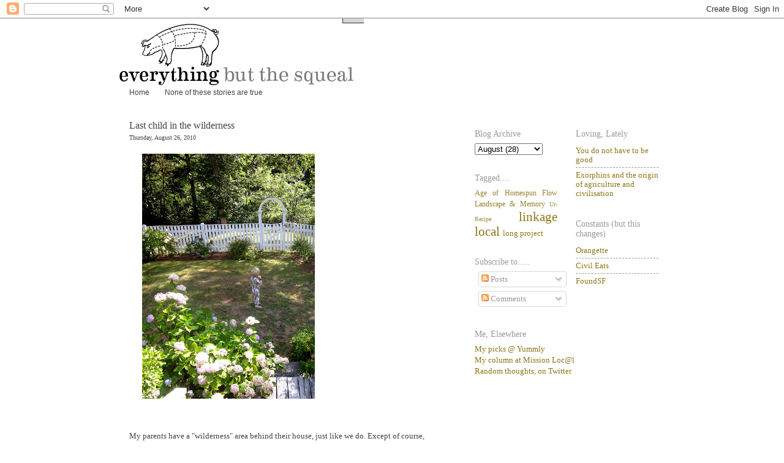

--- FILE ---
content_type: text/html; charset=UTF-8
request_url: http://www.everythingbutthesqueal.com/2010/08/last-child-in-wilderness.html
body_size: 11150
content:
<!DOCTYPE html>
<html class='v2' dir='ltr' xmlns='http://www.w3.org/1999/xhtml' xmlns:b='http://www.google.com/2005/gml/b' xmlns:data='http://www.google.com/2005/gml/data' xmlns:expr='http://www.google.com/2005/gml/expr'>
<head>
<link href='https://www.blogger.com/static/v1/widgets/335934321-css_bundle_v2.css' rel='stylesheet' type='text/css'/>
<style id='page-skin-1' type='text/css'><!--
/*
-----------------------------------------------
Blogger Template Style
Name:     Watermark
Designer: Josh Peterson
URL:      www.noaesthetic.com
----------------------------------------------- */
/* Variable definitions
====================
<Variable name="keycolor" description="Main Color" type="color" default="#c0a154"/>
<Group description="Page Text" selector="body">
<Variable name="body.font" description="Font" type="font"
default="normal normal 14px Arial, Tahoma, Helvetica, FreeSans, sans-serif"/>
<Variable name="body.text.color" description="Text Color" type="color" default="#333333"/>
</Group>
<Group description="Backgrounds" selector=".main-inner">
<Variable name="body.background.color" description="Outer Background" type="color" default="#c0a154"/>
<Variable name="footer.background.color" description="Footer Background" type="color" default="transparent"/>
</Group>
<Group description="Links" selector=".main-inner">
<Variable name="link.color" description="Link Color" type="color" default="#cc3300"/>
<Variable name="link.visited.color" description="Visited Color" type="color" default="#993322"/>
<Variable name="link.hover.color" description="Hover Color" type="color" default="#ff3300"/>
</Group>
<Group description="Blog Title" selector=".header h1">
<Variable name="header.font" description="Title Font" type="font"
default="normal normal 60px Georgia, Utopia, 'Palatino Linotype', Palatino, serif"/>
<Variable name="header.text.color" description="Title Color" type="color" default="#ffffff" />
</Group>
<Group description="Blog Description" selector=".header .description">
<Variable name="description.text.color" description="Description Color" type="color"
default="#997755" />
</Group>
<Group description="Tabs Text" selector=".tabs-inner .widget li a">
<Variable name="tabs.font" description="Font" type="font"
default="normal normal 20px Georgia, Utopia, 'Palatino Linotype', Palatino, serif"/>
<Variable name="tabs.text.color" description="Text Color" type="color" default="#333333"/>
<Variable name="tabs.selected.text.color" description="Selected Color" type="color" default="#000000"/>
</Group>
<Group description="Tabs Background" selector=".tabs-outer .PageList">
<Variable name="tabs.background.color" description="Background Color" type="color" default="transparent"/>
<Variable name="tabs.separator.color" description="Separator Color" type="color" default="#ffffff"/>
</Group>
<Group description="Date Header" selector="h2.date-header">
<Variable name="date.font" description="Font" type="font"
default="normal normal 16px Arial, Tahoma, Helvetica, FreeSans, sans-serif"/>
<Variable name="date.text.color" description="Text Color" type="color" default="#997755"/>
</Group>
<Group description="Post" selector="h3.post-title, .comments h4">
<Variable name="post.title.font" description="Title Font" type="font"
default="normal normal 16px Georgia, Utopia, 'Palatino Linotype', Palatino, serif"/>
<Variable name="post.background.color" description="Background Color" type="color" default="transparent"/>
<Variable name="post.border.color" description="Border Color" type="color" default="#ccbb99" />
</Group>
<Group description="Post Footer" selector=".post-footer">
<Variable name="post.footer.text.color" description="Text Color" type="color" default="#997755"/>
</Group>
<Group description="Gadgets" selector="h2">
<Variable name="widget.title.font" description="Title Font" type="font"
default="normal normal 14px Times, Georgia, 'Palatino Linotype', Palatino, serif"/>
<Variable name="widget.title.text.color" description="Title Color" type="color" default="#000000"/>
<Variable name="widget.alternate.text.color" description="Alternate Color" type="color" default="#777777"/>
</Group>
<Group description="Footer" selector=".footer-inner">
<Variable name="footer.text.color" description="Text Color" type="color" default="#444444"/>
<Variable name="footer.widget.title.text.color" description="Gadget Title Color" type="color" default="#999999"/>
</Group>
<Group description="Footer Links" selector=".footer-inner">
<Variable name="footer.link.color" description="Link Color" type="color" default="#8b7517"/>
<Variable name="footer.link.visited.color" description="Visited Color" type="color" default="#2a5460"/>
<Variable name="footer.link.hover.color" description="Hover Color" type="color" default="#54a9c0"/>
</Group>
<Variable name="body.background" description="Body Background" type="background"
color="#ffffff" default="$(color) url(http://www.blogblog.com/1kt/watermark/body_background_birds.png) repeat scroll top left"/>
<Variable name="body.background.overlay" description="Overlay Background" type="background" color="#ffffff"
default="transparent url(http://www.blogblog.com/1kt/watermark/body_overlay_birds.png) no-repeat scroll top right"/>
<Variable name="body.background.overlay.height" description="Overlay Background Height" type="length" default="121px"/>
<Variable name="tabs.background.inner" description="Tabs Background Inner" type="url" default="none"/>
<Variable name="tabs.background.outer" description="Tabs Background Outer" type="url" default="none"/>
<Variable name="tabs.border.size" description="Tabs Border Size" type="length" default="0"/>
<Variable name="tabs.shadow.spread" description="Tabs Shadow Spread" type="length" default="0"/>
<Variable name="main.padding.top" description="Main Padding Top" type="length" default="30px"/>
<Variable name="main.cap.height" description="Main Cap Height" type="length" default="0"/>
<Variable name="main.cap.image" description="Main Cap Image" type="url" default="none"/>
<Variable name="main.cap.overlay" description="Main Cap Overlay" type="url" default="none"/>
<Variable name="main.background" description="Main Background" type="background"
default="transparent none no-repeat scroll top left"/>
<Variable name="post.background.url" description="Post Background URL" type="url"
default="url(http://www.blogblog.com/1kt/watermark/post_background_birds.png)"/>
<Variable name="post.border.size" description="Post Border Size" type="length" default="1px"/>
<Variable name="post.border.style" description="Post Border Style" type="string" default="dotted"/>
<Variable name="post.shadow.spread" description="Post Shadow Spread" type="length" default="0"/>
<Variable name="footer.background" description="Footer Background" type="background"
color="#ffffff" default="$(color) url(http://www.blogblog.com/1kt/watermark/body_background_navigator.png) repeat scroll top left"/>
<Variable name="startSide" description="Side where text starts in blog language" type="automatic" default="left"/>
<Variable name="endSide" description="Side where text ends in blog language" type="automatic" default="right"/>
*/
/* Use this with templates/1ktemplate-*.html */
/* Content
----------------------------------------------- */
body {
font: normal normal 14px Georgia, Utopia, 'Palatino Linotype', Palatino, serif;;
color: #444444;
background: #ffffff none no-repeat scroll center center;
}
html body .content-outer {
min-width: 0;
max-width: 100%;
width: 100%;
}
.content-outer {
font-size: 92%;
}
a:link {
text-decoration:none;
color: #8b7517;
}
a:visited {
text-decoration:none;
color: #2a5460;
}
a:hover {
text-decoration:underline;
color: #54a9c0;
}
.body-fauxcolumns .cap-top {
margin-top: 30px;
background: #ffffff none no-repeat scroll center center;
height: 121px;
}
.content-inner {
padding: 0;
}
/* Header
----------------------------------------------- */
.header-inner .Header .titlewrapper,
.header-inner .Header .descriptionwrapper {
padding-left: 20px;
padding-right: 20px;
}
.Header h1 {
font: normal normal 60px Georgia, Utopia, 'Palatino Linotype', Palatino, serif;
color: #ffffff;
text-shadow: 2px 2px rgba(0, 0, 0, .1);
}
.Header h1 a {
color: #ffffff;
}
.Header .description {
font-size: 140%;
color: #000000;
}
/* Tabs
----------------------------------------------- */
.tabs-inner .section {
margin: 0 20px;
}
.tabs-inner .PageList, .tabs-inner .LinkList, .tabs-inner .Labels {
margin-left: -11px;
margin-right: -11px;
background-color: transparent;
border-top: 0 solid #ffffff;
border-bottom: 0 solid #ffffff;
-moz-box-shadow: 0 0 0 rgba(0, 0, 0, .3);
-webkit-box-shadow: 0 0 0 rgba(0, 0, 0, .3);
-goog-ms-box-shadow: 0 0 0 rgba(0, 0, 0, .3);
box-shadow: 0 0 0 rgba(0, 0, 0, .3);
}
.tabs-inner .PageList .widget-content,
.tabs-inner .LinkList .widget-content,
.tabs-inner .Labels .widget-content {
margin: -3px -11px;
background: transparent none  no-repeat scroll right;
}
.tabs-inner .widget ul {
padding: 2px 25px;
max-height: 34px;
background: transparent none no-repeat scroll left;
}
.tabs-inner .widget li {
border: none;
}
.tabs-inner .widget li a {
display: inline-block;
padding: .25em 1em;
font: normal normal 12px Arial, Tahoma, Helvetica, FreeSans, sans-serif;;
color: #444444;
border-right: 1px solid #ffffff;
}
.tabs-inner .widget li:first-child a {
border-left: 1px solid #ffffff;
}
.tabs-inner .widget li.selected a, .tabs-inner .widget li a:hover {
color: #8ab4c0;
}
/* Headings
----------------------------------------------- */
h2 {
font: normal normal 14px Georgia, Utopia, 'Palatino Linotype', Palatino, serif;;
color: #999999;
margin: 1.5em 0 .5em;
}
h2.date-header {
font: normal normal 10px Georgia, Utopia, 'Palatino Linotype', Palatino, serif;;
color: #444444;
margin: .5em 0 1em;
}
/* Main
----------------------------------------------- */
.main-inner .column-center-inner,
.main-inner .column-left-inner,
.main-inner .column-right-inner {
}
.main-outer {
margin-top: 0;
background: transparent none no-repeat scroll top left;
}
.main-inner {
padding-top: 30px;
}
.main-cap-top {
position: relative;
}
.main-cap-top .cap-right {
position: absolute;
height: 0;
width: 100%;
bottom: 0;
background: transparent none repeat-x scroll bottom center;
}
.main-cap-top .cap-left {
position: absolute;
height: 245px;
width: 280px;
right: 0;
bottom: 0;
background: transparent none no-repeat scroll bottom left;
}
/* Posts
----------------------------------------------- */
.post-outer {
padding: 5px 5px;
margin: 0 0 5px;
background: #ffffff url(http://www.blogblog.com/1kt/watermark/post_background_birds.png) repeat scroll top left;
_background-image: none;
border: dotted 1px #ffffff;
-moz-box-shadow: 0 0 0 rgba(0, 0, 0, .1);
-webkit-box-shadow: 0 0 0 rgba(0, 0, 0, .1);
-goog-ms-box-shadow: 0 0 0 rgba(0, 0, 0, .1);
box-shadow: 0 0 0 rgba(0, 0, 0, .1);
}
h3.post-title {
font: normal normal 16px Georgia, Utopia, 'Palatino Linotype', Palatino, serif;;
margin: 0;
}
.comments h4 {
font: normal normal 16px Georgia, Utopia, 'Palatino Linotype', Palatino, serif;;
margin: 1em 0 0;
}
.post-body {
font-size: 100%;
line-height: 1.5;
position: relative;
}
.post-header {
margin: 0 0 1em;
color: #666666;
}
.post-footer {
margin: 10px 0 0;
padding: 10px 0 0;
color: #666666;
border-top: dashed 1px #999999;
}
#blog-pager {
font-size: 140%
}
#comments .comment-author {
padding-top: 1.5em;
border-top: dashed 1px #999999;
background-position: 0 1.5em;
}
#comments .comment-author:first-child {
padding-top: 0;
border-top: none;
}
.avatar-image-container {
margin: .2em 0 0;
}
/* Widgets
----------------------------------------------- */
.widget ul, .widget #ArchiveList ul.flat {
padding: 0;
list-style: none;
}
.widget ul li, .widget #ArchiveList ul.flat li {
padding: .35em 0;
text-indent: 0;
border-top: dashed 1px #999999;
}
.widget ul li:first-child, .widget #ArchiveList ul.flat li:first-child {
border-top: none;
}
.widget .post-body ul {
list-style: disc;
}
.widget .post-body ul li {
border: none;
}
.widget .zippy {
color: #999999;
}
.post-body img, .post-body .tr-caption-container, .Profile img, .Image img,
.BlogList .item-thumbnail img {
padding: 5px;
}
.post-body img, .post-body .tr-caption-container {
padding: 8px;
}
.post-body .tr-caption-container {
color: #333333;
}
.post-body .tr-caption-container img {
padding: 0;
background: transparent;
border: none;
-moz-box-shadow: 0 0 0 rgba(0, 0, 0, .1);
-webkit-box-shadow: 0 0 0 rgba(0, 0, 0, .1);
-goog-ms-box-shadow: 0 0 0 rgba(0, 0, 0, .1);
box-shadow: 0 0 0 rgba(0, 0, 0, .1);
}
/* Footer
----------------------------------------------- */
.footer-outer {
color:#999999;
background: #ffffff url(http://www.blogblog.com/1kt/watermark/body_background_navigator.png) repeat scroll top left;
}
.footer-outer a {
color: #999999;
}
.footer-outer a:visited {
color: #999999;
}
.footer-outer a:hover {
color: #999999;
}
.footer-outer .widget h2 {
color: #8b7517;
}

--></style>
<style id='template-skin-1' type='text/css'><!--
body {
min-width: 930px;
}
.content-outer, .content-fauxcolumn-outer, .region-inner {
min-width: 930px;
max-width: 930px;
_width: 930px;
}
.main-inner .columns {
padding-left: 0;
padding-right: 360px;
}
.main-inner .fauxcolumn-center-outer {
left: 0;
right: 360px;
/* IE6 does not respect left and right together */
_width: expression(this.parentNode.offsetWidth -
parseInt("0") -
parseInt("360px") + 'px');
}
.main-inner .fauxcolumn-left-outer {
width: 0;
}
.main-inner .fauxcolumn-right-outer {
width: 360px;
}
.main-inner .column-left-outer {
width: 0;
right: 100%;
margin-left: -0;
}
.main-inner .column-right-outer {
width: 360px;
margin-right: -360px;
}
#layout {
min-width: 0;
}
#layout .content-outer {
min-width: 0;
width: 800px;
}
#layout .region-inner {
min-width: 0;
width: auto;
}
--></style>
<script type='text/javascript'>

  var _gaq = _gaq || [];
  _gaq.push(['_setAccount', 'UA-5015519-2']);
  _gaq.push(['_trackPageview']);

  (function() {
    var ga = document.createElement('script'); ga.type = 'text/javascript'; ga.async = true;
    ga.src = ('https:' == document.location.protocol ? 'https://ssl' : 'http://www') + '.google-analytics.com/ga.js';
    var s = document.getElementsByTagName('script')[0]; s.parentNode.insertBefore(ga, s);
  })();

</script>
<script type='text/javascript'>

// Block IP address script- By JavaScriptKit.com (http://www.javascriptkit.com)
// For this and over 400+ free scripts, visit JavaScript Kit- http://www.javascriptkit.com/
// This notice must stay intact for use.

//Enter list of banned ips, each separated with a comma:
var bannedips=["209.85.216.180"]

var ip = '<!--#echo var="REMOTE_ADDR"-->'

var handleips=bannedips.join("|")
handleips=new RegExp(handleips, "i")

if (ip.search(handleips)!=-1){ 
alert("Your IP has been banned from this site. Redirecting...")
window.location.replace("http://www.google.com")
}

</script>
<link href='https://www.blogger.com/dyn-css/authorization.css?targetBlogID=7642417620347904798&amp;zx=e804e39f-031d-4b88-83e8-802e9c6f9b5f' media='none' onload='if(media!=&#39;all&#39;)media=&#39;all&#39;' rel='stylesheet'/><noscript><link href='https://www.blogger.com/dyn-css/authorization.css?targetBlogID=7642417620347904798&amp;zx=e804e39f-031d-4b88-83e8-802e9c6f9b5f' rel='stylesheet'/></noscript>
<meta name='google-adsense-platform-account' content='ca-host-pub-1556223355139109'/>
<meta name='google-adsense-platform-domain' content='blogspot.com'/>

<!-- data-ad-client=ca-pub-8605899580290052 -->

</head>
<body class='loading'>
<div class='navbar section' id='navbar'><div class='widget Navbar' data-version='1' id='Navbar1'><script type="text/javascript">
    function setAttributeOnload(object, attribute, val) {
      if(window.addEventListener) {
        window.addEventListener('load',
          function(){ object[attribute] = val; }, false);
      } else {
        window.attachEvent('onload', function(){ object[attribute] = val; });
      }
    }
  </script>
<div id="navbar-iframe-container"></div>
<script type="text/javascript" src="https://apis.google.com/js/platform.js"></script>
<script type="text/javascript">
      gapi.load("gapi.iframes:gapi.iframes.style.bubble", function() {
        if (gapi.iframes && gapi.iframes.getContext) {
          gapi.iframes.getContext().openChild({
              url: 'https://www.blogger.com/navbar/7642417620347904798?po\x3d2582531569223574892\x26origin\x3dhttp://www.everythingbutthesqueal.com',
              where: document.getElementById("navbar-iframe-container"),
              id: "navbar-iframe"
          });
        }
      });
    </script><script type="text/javascript">
(function() {
var script = document.createElement('script');
script.type = 'text/javascript';
script.src = '//pagead2.googlesyndication.com/pagead/js/google_top_exp.js';
var head = document.getElementsByTagName('head')[0];
if (head) {
head.appendChild(script);
}})();
</script>
</div></div>
<div class='body-fauxcolumns'>
<div class='fauxcolumn-outer body-fauxcolumn-outer'>
<div class='cap-top'>
<div class='cap-left'></div>
<div class='cap-right'></div>
</div>
<div class='fauxborder-left'>
<div class='fauxborder-right'></div>
<div class='fauxcolumn-inner'>
</div>
</div>
<div class='cap-bottom'>
<div class='cap-left'></div>
<div class='cap-right'></div>
</div>
</div>
</div>
<div class='content'>
<div class='content-fauxcolumns'>
<div class='fauxcolumn-outer content-fauxcolumn-outer'>
<div class='cap-top'>
<div class='cap-left'></div>
<div class='cap-right'></div>
</div>
<div class='fauxborder-left'>
<div class='fauxborder-right'></div>
<div class='fauxcolumn-inner'>
</div>
</div>
<div class='cap-bottom'>
<div class='cap-left'></div>
<div class='cap-right'></div>
</div>
</div>
</div>
<div class='content-outer'>
<div class='content-cap-top cap-top'>
<div class='cap-left'></div>
<div class='cap-right'></div>
</div>
<div class='fauxborder-left content-fauxborder-left'>
<div class='fauxborder-right content-fauxborder-right'></div>
<div class='content-inner'>
<header>
<div class='header-outer'>
<div class='header-cap-top cap-top'>
<div class='cap-left'></div>
<div class='cap-right'></div>
</div>
<div class='fauxborder-left header-fauxborder-left'>
<div class='fauxborder-right header-fauxborder-right'></div>
<div class='region-inner header-inner'>
<div class='header section' id='header'><div class='widget Header' data-version='1' id='Header1'>
<div id='header-inner'>
<a href='http://www.everythingbutthesqueal.com/' style='display: block'>
<img alt='Everything but the Squeal' height='112px; ' id='Header1_headerimg' src='https://blogger.googleusercontent.com/img/b/R29vZ2xl/AVvXsEjmilwbVGjxEiqcWWgU0MnVd_o6xKS62_uV5Pkf9masNVj9frj-ltaXQDflgO0mPZIBlCDI0Mc03xZfjxkKDC3LDPSs5jB_Fdk-3wau9pZEp4fCl3n_oWRCpunVWxDWs7jU2aGFaFw6Dw/s1600-r/Screen+shot+2010-11-21+at+10.47.13+AM.png' style='display: block' width='419px; '/>
</a>
</div>
</div></div>
</div>
</div>
<div class='header-cap-bottom cap-bottom'>
<div class='cap-left'></div>
<div class='cap-right'></div>
</div>
</div>
</header>
<div class='tabs-outer'>
<div class='tabs-cap-top cap-top'>
<div class='cap-left'></div>
<div class='cap-right'></div>
</div>
<div class='fauxborder-left tabs-fauxborder-left'>
<div class='fauxborder-right tabs-fauxborder-right'></div>
<div class='region-inner tabs-inner'>
<div class='tabs section' id='crosscol'><div class='widget PageList' data-version='1' id='PageList1'>
<h2>Pages</h2>
<div class='widget-content'>
<ul>
<li>
<a href='http://www.everythingbutthesqueal.com/'>Home</a>
</li>
<li>
<a href='http://www.everythingbutthesqueal.com/p/about-me.html'>None of these stories are true</a>
</li>
</ul>
<div class='clear'></div>
</div>
</div></div>
<div class='tabs no-items section' id='crosscol-overflow'></div>
</div>
</div>
<div class='tabs-cap-bottom cap-bottom'>
<div class='cap-left'></div>
<div class='cap-right'></div>
</div>
</div>
<div class='main-outer'>
<div class='main-cap-top cap-top'>
<div class='cap-left'></div>
<div class='cap-right'></div>
</div>
<div class='fauxborder-left main-fauxborder-left'>
<div class='fauxborder-right main-fauxborder-right'></div>
<div class='region-inner main-inner'>
<div class='columns fauxcolumns'>
<div class='fauxcolumn-outer fauxcolumn-center-outer'>
<div class='cap-top'>
<div class='cap-left'></div>
<div class='cap-right'></div>
</div>
<div class='fauxborder-left'>
<div class='fauxborder-right'></div>
<div class='fauxcolumn-inner'>
</div>
</div>
<div class='cap-bottom'>
<div class='cap-left'></div>
<div class='cap-right'></div>
</div>
</div>
<div class='fauxcolumn-outer fauxcolumn-left-outer'>
<div class='cap-top'>
<div class='cap-left'></div>
<div class='cap-right'></div>
</div>
<div class='fauxborder-left'>
<div class='fauxborder-right'></div>
<div class='fauxcolumn-inner'>
</div>
</div>
<div class='cap-bottom'>
<div class='cap-left'></div>
<div class='cap-right'></div>
</div>
</div>
<div class='fauxcolumn-outer fauxcolumn-right-outer'>
<div class='cap-top'>
<div class='cap-left'></div>
<div class='cap-right'></div>
</div>
<div class='fauxborder-left'>
<div class='fauxborder-right'></div>
<div class='fauxcolumn-inner'>
</div>
</div>
<div class='cap-bottom'>
<div class='cap-left'></div>
<div class='cap-right'></div>
</div>
</div>
<!-- corrects IE6 width calculation -->
<div class='columns-inner'>
<div class='column-center-outer'>
<div class='column-center-inner'>
<div class='main section' id='main'><div class='widget Blog' data-version='1' id='Blog1'>
<div class='blog-posts hfeed'>
<!--Can't find substitution for tag [defaultAdStart]-->

        <div class="date-outer">
      

        <div class="date-posts">
      
<div class='post-outer'>
<div class='post hentry'>
<a name='2582531569223574892'></a>
<h3 class='post-title entry-title'>
Last child in the wilderness
<h2 class='date-header'><span>Thursday, August 26, 2010</span></h2>
</h3>
<div class='post-header'>
<div class='post-header-line-1'></div>
</div>
<div class='post-body entry-content'>
<a href="https://blogger.googleusercontent.com/img/b/R29vZ2xl/AVvXsEiPLPbE4bI4cHEUt3L4kk1FqCNl3DsVmWbl2DTOGz1QSStGJ3vDmkbTBpDCqhPEqgYoYC0tIVWHC1Jr_UJfqYBuHsIQSDddaRY5GM1vtC9_6xVAmKnvuw8ggfpIkFLJipR_gRnuEBhqaA/s1600/IMG_0813.JPG" imageanchor="1" style="margin-left: 1em; margin-right: 1em;"><img border="0" height="400" src="https://blogger.googleusercontent.com/img/b/R29vZ2xl/AVvXsEiPLPbE4bI4cHEUt3L4kk1FqCNl3DsVmWbl2DTOGz1QSStGJ3vDmkbTBpDCqhPEqgYoYC0tIVWHC1Jr_UJfqYBuHsIQSDddaRY5GM1vtC9_6xVAmKnvuw8ggfpIkFLJipR_gRnuEBhqaA/s400/IMG_0813.JPG" width="282" /></a><br />
<br />
<br />
My parents have a "wilderness" area behind their house, just like we do. Except of course, &nbsp;it's much different. Where J and I hike over schist and serpentine and through yellow, strawy native grasses to find the bench and the butterflies, my parents have a boggy marsh, rabbits, tall trees.<br />
<br />
<div><br />
</div><div>Early the other morning J and I went and sat in my parent's wilderness for a while. He said, after a few minutes, "Birds too loud, it's too loud". Of course I had been thinking of the stillness of everything, but he was right. After a few seconds of <i>listening </i>I could hear at least 6 birds and 3 bugs... and that was with my city-girl ears.&nbsp;</div><br />
<br />
I heard <a href="http://www.amazon.com/Finding-Beauty-Broken-World-Vintage/dp/0375725199?ie=UTF8&amp;tag=goseeknow-20&amp;link_code=btl&amp;camp=213689&amp;creative=392969" target="_blank">Terry Tempest Williams</a><img alt="" border="0" height="1" src="http://www.assoc-amazon.com/e/ir?t=goseeknow-20&amp;l=btl&amp;camp=213689&amp;creative=392969&amp;o=1&amp;a=0375725199" style="border: none !important; margin: 0px !important; padding: 0px !important;" width="1" /> on <a href="http://www.wpr.org/book/090524a.cfm">To the Best of our Knowledge</a> talk about doing an observation of Prairie Dogs-- for the first 30 minutes, she said, nothing &nbsp;happened. She thought she'd die of boredom. Then, suddenly, she saw a whole world whirling in motion. &nbsp;I suppose this is like clouds moving, or the tides changing.<br />
<br />
I couldn't tell J who or what the birds were, or answer him when he asked why they were talking. And I am not sure how to learn these things-- it seems like something that should be handed down through the generations, but I grew up in a city, too.
<div style='clear: both;'></div>
</div>
<div class='post-footer'>
<div class='post-footer-line post-footer-line-1'><span class='post-backlinks post-comment-link'>
</span>
<span class='post-labels'>
Labels:
<a href='http://www.everythingbutthesqueal.com/search/label/cape%20cod' rel='tag'>cape cod</a>,
<a href='http://www.everythingbutthesqueal.com/search/label/meditation' rel='tag'>meditation</a>,
<a href='http://www.everythingbutthesqueal.com/search/label/summer' rel='tag'>summer</a>
</span>
<span class='post-comment-link'>
</span>
<span class='post-icons'>
<span class='item-action'>
<a href='https://www.blogger.com/email-post/7642417620347904798/2582531569223574892' title='Email Post'>
<img alt='' class='icon-action' height='13' src='http://img1.blogblog.com/img/icon18_email.gif' width='18'/>
</a>
</span>
<span class='item-control blog-admin pid-1224587470'>
<a href='https://www.blogger.com/post-edit.g?blogID=7642417620347904798&postID=2582531569223574892&from=pencil' title='Edit Post'>
<img alt='' class='icon-action' height='18' src='https://resources.blogblog.com/img/icon18_edit_allbkg.gif' width='18'/>
</a>
</span>
</span>
</div>
<div class='post-footer-line post-footer-line-2'></div>
<div class='post-footer-line post-footer-line-3'></div>
</div>
</div>
<div class='comments' id='comments'>
<a name='comments'></a>
<h4>1 comment:</h4>
<div id='Blog1_comments-block-wrapper'>
<dl class='avatar-comment-indent' id='comments-block'>
<dt class='comment-author ' id='c7373017121476242882'>
<a name='c7373017121476242882'></a>
<div class="avatar-image-container avatar-stock"><span dir="ltr"><a href="https://www.blogger.com/profile/01645273284344383783" target="" rel="nofollow" onclick="" class="avatar-hovercard" id="av-7373017121476242882-01645273284344383783"><img src="//www.blogger.com/img/blogger_logo_round_35.png" width="35" height="35" alt="" title="Unknown">

</a></span></div>
<a href='https://www.blogger.com/profile/01645273284344383783' rel='nofollow'>Unknown</a>
said...
</dt>
<dd class='comment-body' id='Blog1_cmt-7373017121476242882'>
<p>
Ugh this is so my kid. Have you read &quot;I love Dirt&quot;yet?It has some good ideas/activities for getting past this stage/stuff
</p>
</dd>
<dd class='comment-footer'>
<span class='comment-timestamp'>
<a href='http://www.everythingbutthesqueal.com/2010/08/last-child-in-wilderness.html?showComment=1282873469493#c7373017121476242882' title='comment permalink'>
August 26, 2010 at 6:44&#8239;PM
</a>
<span class='item-control blog-admin pid-867209214'>
<a class='comment-delete' href='https://www.blogger.com/comment/delete/7642417620347904798/7373017121476242882' title='Delete Comment'>
<img src='https://resources.blogblog.com/img/icon_delete13.gif'/>
</a>
</span>
</span>
</dd>
</dl>
</div>
<p class='comment-footer'>
<a href='https://www.blogger.com/comment/fullpage/post/7642417620347904798/2582531569223574892' onclick=''>Post a Comment</a>
</p>
</div>
</div>

      </div></div>
    
<!--Can't find substitution for tag [adEnd]-->
</div>
<div class='clear'></div>
<div class='post-feeds'>
<div class='feed-links'>
Subscribe to:
<a class='feed-link' href='http://www.everythingbutthesqueal.com/feeds/2582531569223574892/comments/default' target='_blank' type='application/atom+xml'>Post Comments (Atom)</a>
</div>
</div>
</div></div>
</div>
</div>
<div class='column-left-outer'>
<div class='column-left-inner'>
<aside>
</aside>
</div>
</div>
<div class='column-right-outer'>
<div class='column-right-inner'>
<aside>
<div class='sidebar no-items section' id='sidebar-right-1'></div>
<table border='0' cellpadding='0' cellspacing='0' class='section-columns columns-2'>
<tbody>
<tr>
<td class='first columns-cell'>
<div class='sidebar section' id='sidebar-right-2-1'><div class='widget BlogArchive' data-version='1' id='BlogArchive1'>
<h2>Blog Archive</h2>
<div class='widget-content'>
<div id='ArchiveList'>
<div id='BlogArchive1_ArchiveList'>
<select id='BlogArchive1_ArchiveMenu'>
<option value=''>Blog Archive</option>
<option value='http://www.everythingbutthesqueal.com/2014/10/'>October (1)</option>
<option value='http://www.everythingbutthesqueal.com/2013/06/'>June (1)</option>
<option value='http://www.everythingbutthesqueal.com/2012/04/'>April (1)</option>
<option value='http://www.everythingbutthesqueal.com/2012/01/'>January (1)</option>
<option value='http://www.everythingbutthesqueal.com/2011/11/'>November (1)</option>
<option value='http://www.everythingbutthesqueal.com/2011/03/'>March (2)</option>
<option value='http://www.everythingbutthesqueal.com/2011/02/'>February (16)</option>
<option value='http://www.everythingbutthesqueal.com/2011/01/'>January (17)</option>
<option value='http://www.everythingbutthesqueal.com/2010/12/'>December (15)</option>
<option value='http://www.everythingbutthesqueal.com/2010/11/'>November (13)</option>
<option value='http://www.everythingbutthesqueal.com/2010/10/'>October (17)</option>
<option value='http://www.everythingbutthesqueal.com/2010/09/'>September (24)</option>
<option value='http://www.everythingbutthesqueal.com/2010/08/'>August (28)</option>
<option value='http://www.everythingbutthesqueal.com/2010/07/'>July (14)</option>
<option value='http://www.everythingbutthesqueal.com/2010/06/'>June (5)</option>
<option value='http://www.everythingbutthesqueal.com/2010/05/'>May (1)</option>
<option value='http://www.everythingbutthesqueal.com/2010/04/'>April (2)</option>
<option value='http://www.everythingbutthesqueal.com/2010/03/'>March (1)</option>
<option value='http://www.everythingbutthesqueal.com/2010/02/'>February (1)</option>
<option value='http://www.everythingbutthesqueal.com/2009/12/'>December (1)</option>
<option value='http://www.everythingbutthesqueal.com/2009/07/'>July (2)</option>
<option value='http://www.everythingbutthesqueal.com/2009/06/'>June (1)</option>
<option value='http://www.everythingbutthesqueal.com/2009/05/'>May (9)</option>
<option value='http://www.everythingbutthesqueal.com/2009/04/'>April (11)</option>
<option value='http://www.everythingbutthesqueal.com/2008/07/'>July (3)</option>
<option value='http://www.everythingbutthesqueal.com/2008/06/'>June (4)</option>
</select>
</div>
</div>
<div class='clear'></div>
</div>
</div><div class='widget Label' data-version='1' id='Label1'>
<h2>Tagged....</h2>
<div class='widget-content cloud-label-widget-content'>
<span class='label-size label-size-2'>
<a dir='ltr' href='http://www.everythingbutthesqueal.com/search/label/Age%20of%20Homespun'>Age of Homespun</a>
</span>
<span class='label-size label-size-2'>
<a dir='ltr' href='http://www.everythingbutthesqueal.com/search/label/Flow'>Flow</a>
</span>
<span class='label-size label-size-2'>
<a dir='ltr' href='http://www.everythingbutthesqueal.com/search/label/Landscape%20%26%20Memory'>Landscape &amp; Memory</a>
</span>
<span class='label-size label-size-1'>
<a dir='ltr' href='http://www.everythingbutthesqueal.com/search/label/Ur-Recipe'>Ur-Recipe</a>
</span>
<span class='label-size label-size-5'>
<a dir='ltr' href='http://www.everythingbutthesqueal.com/search/label/linkage'>linkage</a>
</span>
<span class='label-size label-size-5'>
<a dir='ltr' href='http://www.everythingbutthesqueal.com/search/label/local'>local</a>
</span>
<span class='label-size label-size-3'>
<a dir='ltr' href='http://www.everythingbutthesqueal.com/search/label/long%20project'>long project</a>
</span>
<div class='clear'></div>
</div>
</div><div class='widget Subscribe' data-version='1' id='Subscribe1'>
<div style='white-space:nowrap'>
<h2 class='title'>Subscribe to.....</h2>
<div class='widget-content'>
<div class='subscribe-wrapper subscribe-type-POST'>
<div class='subscribe expanded subscribe-type-POST' id='SW_READER_LIST_Subscribe1POST' style='display:none;'>
<div class='top'>
<span class='inner' onclick='return(_SW_toggleReaderList(event, "Subscribe1POST"));'>
<img class='subscribe-dropdown-arrow' src='https://resources.blogblog.com/img/widgets/arrow_dropdown.gif'/>
<img align='absmiddle' alt='' border='0' class='feed-icon' src='https://resources.blogblog.com/img/icon_feed12.png'/>
Posts
</span>
<div class='feed-reader-links'>
<a class='feed-reader-link' href='https://www.netvibes.com/subscribe.php?url=http%3A%2F%2Fwww.everythingbutthesqueal.com%2Ffeeds%2Fposts%2Fdefault' target='_blank'>
<img src='https://resources.blogblog.com/img/widgets/subscribe-netvibes.png'/>
</a>
<a class='feed-reader-link' href='https://add.my.yahoo.com/content?url=http%3A%2F%2Fwww.everythingbutthesqueal.com%2Ffeeds%2Fposts%2Fdefault' target='_blank'>
<img src='https://resources.blogblog.com/img/widgets/subscribe-yahoo.png'/>
</a>
<a class='feed-reader-link' href='http://www.everythingbutthesqueal.com/feeds/posts/default' target='_blank'>
<img align='absmiddle' class='feed-icon' src='https://resources.blogblog.com/img/icon_feed12.png'/>
                  Atom
                </a>
</div>
</div>
<div class='bottom'></div>
</div>
<div class='subscribe' id='SW_READER_LIST_CLOSED_Subscribe1POST' onclick='return(_SW_toggleReaderList(event, "Subscribe1POST"));'>
<div class='top'>
<span class='inner'>
<img class='subscribe-dropdown-arrow' src='https://resources.blogblog.com/img/widgets/arrow_dropdown.gif'/>
<span onclick='return(_SW_toggleReaderList(event, "Subscribe1POST"));'>
<img align='absmiddle' alt='' border='0' class='feed-icon' src='https://resources.blogblog.com/img/icon_feed12.png'/>
Posts
</span>
</span>
</div>
<div class='bottom'></div>
</div>
</div>
<div class='subscribe-wrapper subscribe-type-PER_POST'>
<div class='subscribe expanded subscribe-type-PER_POST' id='SW_READER_LIST_Subscribe1PER_POST' style='display:none;'>
<div class='top'>
<span class='inner' onclick='return(_SW_toggleReaderList(event, "Subscribe1PER_POST"));'>
<img class='subscribe-dropdown-arrow' src='https://resources.blogblog.com/img/widgets/arrow_dropdown.gif'/>
<img align='absmiddle' alt='' border='0' class='feed-icon' src='https://resources.blogblog.com/img/icon_feed12.png'/>
Comments
</span>
<div class='feed-reader-links'>
<a class='feed-reader-link' href='https://www.netvibes.com/subscribe.php?url=http%3A%2F%2Fwww.everythingbutthesqueal.com%2Ffeeds%2F2582531569223574892%2Fcomments%2Fdefault' target='_blank'>
<img src='https://resources.blogblog.com/img/widgets/subscribe-netvibes.png'/>
</a>
<a class='feed-reader-link' href='https://add.my.yahoo.com/content?url=http%3A%2F%2Fwww.everythingbutthesqueal.com%2Ffeeds%2F2582531569223574892%2Fcomments%2Fdefault' target='_blank'>
<img src='https://resources.blogblog.com/img/widgets/subscribe-yahoo.png'/>
</a>
<a class='feed-reader-link' href='http://www.everythingbutthesqueal.com/feeds/2582531569223574892/comments/default' target='_blank'>
<img align='absmiddle' class='feed-icon' src='https://resources.blogblog.com/img/icon_feed12.png'/>
                  Atom
                </a>
</div>
</div>
<div class='bottom'></div>
</div>
<div class='subscribe' id='SW_READER_LIST_CLOSED_Subscribe1PER_POST' onclick='return(_SW_toggleReaderList(event, "Subscribe1PER_POST"));'>
<div class='top'>
<span class='inner'>
<img class='subscribe-dropdown-arrow' src='https://resources.blogblog.com/img/widgets/arrow_dropdown.gif'/>
<span onclick='return(_SW_toggleReaderList(event, "Subscribe1PER_POST"));'>
<img align='absmiddle' alt='' border='0' class='feed-icon' src='https://resources.blogblog.com/img/icon_feed12.png'/>
Comments
</span>
</span>
</div>
<div class='bottom'></div>
</div>
</div>
<div style='clear:both'></div>
</div>
</div>
<div class='clear'></div>
</div></div>
</td>
<td class='columns-cell'>
<div class='sidebar section' id='sidebar-right-2-2'><div class='widget LinkList' data-version='1' id='LinkList3'>
<h2>Loving, Lately</h2>
<div class='widget-content'>
<ul>
<li><a href='http://peacefulrivers.homestead.com/maryoliver.html#anchor_14792'>You do not have to be good</a></li>
<li><a href='http://www.ranprieur.com/readings/origins.html'>Exorphins and the origin of agriculture and civilisation</a></li>
</ul>
<div class='clear'></div>
</div>
</div><div class='widget LinkList' data-version='1' id='LinkList2'>
<h2>Constants (but this changes)</h2>
<div class='widget-content'>
<ul>
<li><a href='http://orangette.blogspot.com/'>Orangette</a></li>
<li><a href='http://civileats.com/'>Civil Eats</a></li>
<li><a href='http://foundsf.org/index.php?title=Main_Page'>FoundSF</a></li>
</ul>
<div class='clear'></div>
</div>
</div></div>
</td>
</tr>
</tbody>
</table>
<div class='sidebar section' id='sidebar-right-3'><div class='widget HTML' data-version='1' id='HTML1'>
<h2 class='title'>Me, Elsewhere</h2>
<div class='widget-content'>
<a href="http://www.yummly.com/profile/KateHolmes/">My picks @ Yummly</a>
<br />
<a href="http://missionlocal.org/category/mission-dope/hoy-kids/">My column at Mission Loc@l</a>
<br />
<a id="twitter-link" style="display:block;text-align:justified;" href="http://twitter.com/k1ate">Random thoughts, on Twitter</a>
</div>
<div class='clear'></div>
</div><div class='widget AdSense' data-version='1' id='AdSense1'>
<div class='widget-content'>
<script type="text/javascript"><!--
google_ad_client="pub-8605899580290052";
google_ad_host="pub-1556223355139109";
google_ad_width=200;
google_ad_height=200;
google_ad_format="200x200_as";
google_ad_type="text_image";
google_ad_host_channel="0001";
google_color_border="FFFFFF";
google_color_bg="FFFFFF";
google_color_link="999999";
google_color_url="5588AA";
google_color_text="666666";
//--></script>
<script type="text/javascript"
  src="http://pagead2.googlesyndication.com/pagead/show_ads.js">
</script>
<div class='clear'></div>
</div>
</div></div>
</aside>
</div>
</div>
</div>
<div style='clear: both'></div>
<!-- columns -->
</div>
<!-- main -->
</div>
</div>
<div class='main-cap-bottom cap-bottom'>
<div class='cap-left'></div>
<div class='cap-right'></div>
</div>
</div>
<footer>
<div class='footer-outer'>
<div class='footer-cap-top cap-top'>
<div class='cap-left'></div>
<div class='cap-right'></div>
</div>
<div class='fauxborder-left footer-fauxborder-left'>
<div class='fauxborder-right footer-fauxborder-right'></div>
<div class='region-inner footer-inner'>
<div class='foot no-items section' id='footer-1'></div>
<table border='0' cellpadding='0' cellspacing='0' class='section-columns columns-2'>
<tbody>
<tr>
<td class='first columns-cell'>
<div class='foot no-items section' id='footer-2-1'></div>
</td>
<td class='columns-cell'>
<div class='foot no-items section' id='footer-2-2'></div>
</td>
</tr>
</tbody>
</table>
<!-- outside of the include in order to lock Attribution widget -->
<div class='foot section' id='footer-3'><div class='widget Attribution' data-version='1' id='Attribution1'>
<div class='widget-content' style='text-align: center;'>
Powered by <a href='https://www.blogger.com' target='_blank'>Blogger</a>.
</div>
<div class='clear'></div>
</div></div>
</div>
</div>
<div class='footer-cap-bottom cap-bottom'>
<div class='cap-left'></div>
<div class='cap-right'></div>
</div>
</div>
</footer>
<!-- content -->
</div>
</div>
<div class='content-cap-bottom cap-bottom'>
<div class='cap-left'></div>
<div class='cap-right'></div>
</div>
</div>
</div>
<script type='text/javascript'>
    window.setTimeout(function() {
        document.body.className = document.body.className.replace('loading', '');
      }, 10);
  </script>

<script type="text/javascript" src="https://www.blogger.com/static/v1/widgets/2028843038-widgets.js"></script>
<script type='text/javascript'>
window['__wavt'] = 'AOuZoY74S1exg8CF3FnlWHH28zh3amnuMQ:1769440042782';_WidgetManager._Init('//www.blogger.com/rearrange?blogID\x3d7642417620347904798','//www.everythingbutthesqueal.com/2010/08/last-child-in-wilderness.html','7642417620347904798');
_WidgetManager._SetDataContext([{'name': 'blog', 'data': {'blogId': '7642417620347904798', 'title': 'Everything but the Squeal', 'url': 'http://www.everythingbutthesqueal.com/2010/08/last-child-in-wilderness.html', 'canonicalUrl': 'http://www.everythingbutthesqueal.com/2010/08/last-child-in-wilderness.html', 'homepageUrl': 'http://www.everythingbutthesqueal.com/', 'searchUrl': 'http://www.everythingbutthesqueal.com/search', 'canonicalHomepageUrl': 'http://www.everythingbutthesqueal.com/', 'blogspotFaviconUrl': 'http://www.everythingbutthesqueal.com/favicon.ico', 'bloggerUrl': 'https://www.blogger.com', 'hasCustomDomain': true, 'httpsEnabled': false, 'enabledCommentProfileImages': true, 'gPlusViewType': 'FILTERED_POSTMOD', 'adultContent': false, 'analyticsAccountNumber': 'UA-55666651-1', 'encoding': 'UTF-8', 'locale': 'en', 'localeUnderscoreDelimited': 'en', 'languageDirection': 'ltr', 'isPrivate': false, 'isMobile': false, 'isMobileRequest': false, 'mobileClass': '', 'isPrivateBlog': false, 'isDynamicViewsAvailable': true, 'feedLinks': '\x3clink rel\x3d\x22alternate\x22 type\x3d\x22application/atom+xml\x22 title\x3d\x22Everything but the Squeal - Atom\x22 href\x3d\x22http://www.everythingbutthesqueal.com/feeds/posts/default\x22 /\x3e\n\x3clink rel\x3d\x22alternate\x22 type\x3d\x22application/rss+xml\x22 title\x3d\x22Everything but the Squeal - RSS\x22 href\x3d\x22http://www.everythingbutthesqueal.com/feeds/posts/default?alt\x3drss\x22 /\x3e\n\x3clink rel\x3d\x22service.post\x22 type\x3d\x22application/atom+xml\x22 title\x3d\x22Everything but the Squeal - Atom\x22 href\x3d\x22https://www.blogger.com/feeds/7642417620347904798/posts/default\x22 /\x3e\n\n\x3clink rel\x3d\x22alternate\x22 type\x3d\x22application/atom+xml\x22 title\x3d\x22Everything but the Squeal - Atom\x22 href\x3d\x22http://www.everythingbutthesqueal.com/feeds/2582531569223574892/comments/default\x22 /\x3e\n', 'meTag': '', 'adsenseClientId': 'ca-pub-8605899580290052', 'adsenseHostId': 'ca-host-pub-1556223355139109', 'adsenseHasAds': true, 'adsenseAutoAds': false, 'boqCommentIframeForm': true, 'loginRedirectParam': '', 'isGoogleEverywhereLinkTooltipEnabled': true, 'view': '', 'dynamicViewsCommentsSrc': '//www.blogblog.com/dynamicviews/4224c15c4e7c9321/js/comments.js', 'dynamicViewsScriptSrc': '//www.blogblog.com/dynamicviews/6e0d22adcfa5abea', 'plusOneApiSrc': 'https://apis.google.com/js/platform.js', 'disableGComments': true, 'interstitialAccepted': false, 'sharing': {'platforms': [{'name': 'Get link', 'key': 'link', 'shareMessage': 'Get link', 'target': ''}, {'name': 'Facebook', 'key': 'facebook', 'shareMessage': 'Share to Facebook', 'target': 'facebook'}, {'name': 'BlogThis!', 'key': 'blogThis', 'shareMessage': 'BlogThis!', 'target': 'blog'}, {'name': 'X', 'key': 'twitter', 'shareMessage': 'Share to X', 'target': 'twitter'}, {'name': 'Pinterest', 'key': 'pinterest', 'shareMessage': 'Share to Pinterest', 'target': 'pinterest'}, {'name': 'Email', 'key': 'email', 'shareMessage': 'Email', 'target': 'email'}], 'disableGooglePlus': true, 'googlePlusShareButtonWidth': 0, 'googlePlusBootstrap': '\x3cscript type\x3d\x22text/javascript\x22\x3ewindow.___gcfg \x3d {\x27lang\x27: \x27en\x27};\x3c/script\x3e'}, 'hasCustomJumpLinkMessage': false, 'jumpLinkMessage': 'Read more', 'pageType': 'item', 'postId': '2582531569223574892', 'postImageThumbnailUrl': 'https://blogger.googleusercontent.com/img/b/R29vZ2xl/AVvXsEiPLPbE4bI4cHEUt3L4kk1FqCNl3DsVmWbl2DTOGz1QSStGJ3vDmkbTBpDCqhPEqgYoYC0tIVWHC1Jr_UJfqYBuHsIQSDddaRY5GM1vtC9_6xVAmKnvuw8ggfpIkFLJipR_gRnuEBhqaA/s72-c/IMG_0813.JPG', 'postImageUrl': 'https://blogger.googleusercontent.com/img/b/R29vZ2xl/AVvXsEiPLPbE4bI4cHEUt3L4kk1FqCNl3DsVmWbl2DTOGz1QSStGJ3vDmkbTBpDCqhPEqgYoYC0tIVWHC1Jr_UJfqYBuHsIQSDddaRY5GM1vtC9_6xVAmKnvuw8ggfpIkFLJipR_gRnuEBhqaA/s400/IMG_0813.JPG', 'pageName': 'Last child in the wilderness', 'pageTitle': 'Everything but the Squeal: Last child in the wilderness', 'metaDescription': ''}}, {'name': 'features', 'data': {}}, {'name': 'messages', 'data': {'edit': 'Edit', 'linkCopiedToClipboard': 'Link copied to clipboard!', 'ok': 'Ok', 'postLink': 'Post Link'}}, {'name': 'template', 'data': {'name': 'custom', 'localizedName': 'Custom', 'isResponsive': false, 'isAlternateRendering': false, 'isCustom': true}}, {'name': 'view', 'data': {'classic': {'name': 'classic', 'url': '?view\x3dclassic'}, 'flipcard': {'name': 'flipcard', 'url': '?view\x3dflipcard'}, 'magazine': {'name': 'magazine', 'url': '?view\x3dmagazine'}, 'mosaic': {'name': 'mosaic', 'url': '?view\x3dmosaic'}, 'sidebar': {'name': 'sidebar', 'url': '?view\x3dsidebar'}, 'snapshot': {'name': 'snapshot', 'url': '?view\x3dsnapshot'}, 'timeslide': {'name': 'timeslide', 'url': '?view\x3dtimeslide'}, 'isMobile': false, 'title': 'Last child in the wilderness', 'description': 'Travel extensively for work and pleasure, for over 30 years. \nFood as  souvenir, postcard, history book, map; a way of seeing.', 'featuredImage': 'https://blogger.googleusercontent.com/img/b/R29vZ2xl/AVvXsEiPLPbE4bI4cHEUt3L4kk1FqCNl3DsVmWbl2DTOGz1QSStGJ3vDmkbTBpDCqhPEqgYoYC0tIVWHC1Jr_UJfqYBuHsIQSDddaRY5GM1vtC9_6xVAmKnvuw8ggfpIkFLJipR_gRnuEBhqaA/s400/IMG_0813.JPG', 'url': 'http://www.everythingbutthesqueal.com/2010/08/last-child-in-wilderness.html', 'type': 'item', 'isSingleItem': true, 'isMultipleItems': false, 'isError': false, 'isPage': false, 'isPost': true, 'isHomepage': false, 'isArchive': false, 'isLabelSearch': false, 'postId': 2582531569223574892}}]);
_WidgetManager._RegisterWidget('_NavbarView', new _WidgetInfo('Navbar1', 'navbar', document.getElementById('Navbar1'), {}, 'displayModeFull'));
_WidgetManager._RegisterWidget('_HeaderView', new _WidgetInfo('Header1', 'header', document.getElementById('Header1'), {}, 'displayModeFull'));
_WidgetManager._RegisterWidget('_PageListView', new _WidgetInfo('PageList1', 'crosscol', document.getElementById('PageList1'), {'title': 'Pages', 'links': [{'isCurrentPage': false, 'href': 'http://www.everythingbutthesqueal.com/', 'title': 'Home'}, {'isCurrentPage': false, 'href': 'http://www.everythingbutthesqueal.com/p/about-me.html', 'id': '5394771604119364095', 'title': 'None of these stories are true'}], 'mobile': false, 'showPlaceholder': true, 'hasCurrentPage': false}, 'displayModeFull'));
_WidgetManager._RegisterWidget('_BlogView', new _WidgetInfo('Blog1', 'main', document.getElementById('Blog1'), {'cmtInteractionsEnabled': false, 'lightboxEnabled': true, 'lightboxModuleUrl': 'https://www.blogger.com/static/v1/jsbin/4049919853-lbx.js', 'lightboxCssUrl': 'https://www.blogger.com/static/v1/v-css/828616780-lightbox_bundle.css'}, 'displayModeFull'));
_WidgetManager._RegisterWidget('_BlogArchiveView', new _WidgetInfo('BlogArchive1', 'sidebar-right-2-1', document.getElementById('BlogArchive1'), {'languageDirection': 'ltr', 'loadingMessage': 'Loading\x26hellip;'}, 'displayModeFull'));
_WidgetManager._RegisterWidget('_LabelView', new _WidgetInfo('Label1', 'sidebar-right-2-1', document.getElementById('Label1'), {}, 'displayModeFull'));
_WidgetManager._RegisterWidget('_SubscribeView', new _WidgetInfo('Subscribe1', 'sidebar-right-2-1', document.getElementById('Subscribe1'), {}, 'displayModeFull'));
_WidgetManager._RegisterWidget('_LinkListView', new _WidgetInfo('LinkList3', 'sidebar-right-2-2', document.getElementById('LinkList3'), {}, 'displayModeFull'));
_WidgetManager._RegisterWidget('_LinkListView', new _WidgetInfo('LinkList2', 'sidebar-right-2-2', document.getElementById('LinkList2'), {}, 'displayModeFull'));
_WidgetManager._RegisterWidget('_HTMLView', new _WidgetInfo('HTML1', 'sidebar-right-3', document.getElementById('HTML1'), {}, 'displayModeFull'));
_WidgetManager._RegisterWidget('_AdSenseView', new _WidgetInfo('AdSense1', 'sidebar-right-3', document.getElementById('AdSense1'), {}, 'displayModeFull'));
_WidgetManager._RegisterWidget('_AttributionView', new _WidgetInfo('Attribution1', 'footer-3', document.getElementById('Attribution1'), {}, 'displayModeFull'));
</script>
</body>
</html>

--- FILE ---
content_type: text/html; charset=utf-8
request_url: https://www.google.com/recaptcha/api2/aframe
body_size: 269
content:
<!DOCTYPE HTML><html><head><meta http-equiv="content-type" content="text/html; charset=UTF-8"></head><body><script nonce="NLW1iKtxeWZ2hV6HD3s3uQ">/** Anti-fraud and anti-abuse applications only. See google.com/recaptcha */ try{var clients={'sodar':'https://pagead2.googlesyndication.com/pagead/sodar?'};window.addEventListener("message",function(a){try{if(a.source===window.parent){var b=JSON.parse(a.data);var c=clients[b['id']];if(c){var d=document.createElement('img');d.src=c+b['params']+'&rc='+(localStorage.getItem("rc::a")?sessionStorage.getItem("rc::b"):"");window.document.body.appendChild(d);sessionStorage.setItem("rc::e",parseInt(sessionStorage.getItem("rc::e")||0)+1);localStorage.setItem("rc::h",'1769440053490');}}}catch(b){}});window.parent.postMessage("_grecaptcha_ready", "*");}catch(b){}</script></body></html>